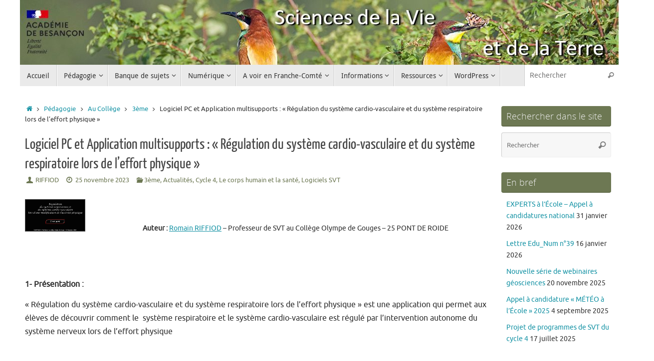

--- FILE ---
content_type: text/html; charset=UTF-8
request_url: https://svt.ac-besancon.fr/logiciel-etude-regulation-cardiaque-respiratoire/
body_size: 15978
content:
<!DOCTYPE html>
<html lang="fr-FR">
<head>
<meta name="viewport" content="width=device-width, user-scalable=no, initial-scale=1.0, minimum-scale=1.0, maximum-scale=1.0">
<meta http-equiv="Content-Type" content="text/html; charset=UTF-8" />
<link rel="profile" href="http://gmpg.org/xfn/11" />
<link rel="pingback" href="https://svt.ac-besancon.fr/xmlrpc.php" />
<title>Logiciel PC et Application multisupports : « Régulation du système cardio-vasculaire et du système respiratoire lors de l&rsquo;effort physique » &#8211; SVT &#8211; Académie de Besançon</title>
<meta name='robots' content='max-image-preview:large' />
	<style>img:is([sizes="auto" i], [sizes^="auto," i]) { contain-intrinsic-size: 3000px 1500px }</style>
	<link rel='dns-prefetch' href='//www.google.com' />
<link rel='dns-prefetch' href='//platform-api.sharethis.com' />
<link rel="alternate" type="application/rss+xml" title="SVT - Académie de Besançon &raquo; Flux" href="https://svt.ac-besancon.fr/feed/" />
<link rel="alternate" type="application/rss+xml" title="SVT - Académie de Besançon &raquo; Flux des commentaires" href="https://svt.ac-besancon.fr/comments/feed/" />
<script type="text/javascript">
/* <![CDATA[ */
window._wpemojiSettings = {"baseUrl":"https:\/\/s.w.org\/images\/core\/emoji\/16.0.1\/72x72\/","ext":".png","svgUrl":"https:\/\/s.w.org\/images\/core\/emoji\/16.0.1\/svg\/","svgExt":".svg","source":{"concatemoji":"https:\/\/svt.ac-besancon.fr\/wp-includes\/js\/wp-emoji-release.min.js?ver=6.8.3"}};
/*! This file is auto-generated */
!function(s,n){var o,i,e;function c(e){try{var t={supportTests:e,timestamp:(new Date).valueOf()};sessionStorage.setItem(o,JSON.stringify(t))}catch(e){}}function p(e,t,n){e.clearRect(0,0,e.canvas.width,e.canvas.height),e.fillText(t,0,0);var t=new Uint32Array(e.getImageData(0,0,e.canvas.width,e.canvas.height).data),a=(e.clearRect(0,0,e.canvas.width,e.canvas.height),e.fillText(n,0,0),new Uint32Array(e.getImageData(0,0,e.canvas.width,e.canvas.height).data));return t.every(function(e,t){return e===a[t]})}function u(e,t){e.clearRect(0,0,e.canvas.width,e.canvas.height),e.fillText(t,0,0);for(var n=e.getImageData(16,16,1,1),a=0;a<n.data.length;a++)if(0!==n.data[a])return!1;return!0}function f(e,t,n,a){switch(t){case"flag":return n(e,"\ud83c\udff3\ufe0f\u200d\u26a7\ufe0f","\ud83c\udff3\ufe0f\u200b\u26a7\ufe0f")?!1:!n(e,"\ud83c\udde8\ud83c\uddf6","\ud83c\udde8\u200b\ud83c\uddf6")&&!n(e,"\ud83c\udff4\udb40\udc67\udb40\udc62\udb40\udc65\udb40\udc6e\udb40\udc67\udb40\udc7f","\ud83c\udff4\u200b\udb40\udc67\u200b\udb40\udc62\u200b\udb40\udc65\u200b\udb40\udc6e\u200b\udb40\udc67\u200b\udb40\udc7f");case"emoji":return!a(e,"\ud83e\udedf")}return!1}function g(e,t,n,a){var r="undefined"!=typeof WorkerGlobalScope&&self instanceof WorkerGlobalScope?new OffscreenCanvas(300,150):s.createElement("canvas"),o=r.getContext("2d",{willReadFrequently:!0}),i=(o.textBaseline="top",o.font="600 32px Arial",{});return e.forEach(function(e){i[e]=t(o,e,n,a)}),i}function t(e){var t=s.createElement("script");t.src=e,t.defer=!0,s.head.appendChild(t)}"undefined"!=typeof Promise&&(o="wpEmojiSettingsSupports",i=["flag","emoji"],n.supports={everything:!0,everythingExceptFlag:!0},e=new Promise(function(e){s.addEventListener("DOMContentLoaded",e,{once:!0})}),new Promise(function(t){var n=function(){try{var e=JSON.parse(sessionStorage.getItem(o));if("object"==typeof e&&"number"==typeof e.timestamp&&(new Date).valueOf()<e.timestamp+604800&&"object"==typeof e.supportTests)return e.supportTests}catch(e){}return null}();if(!n){if("undefined"!=typeof Worker&&"undefined"!=typeof OffscreenCanvas&&"undefined"!=typeof URL&&URL.createObjectURL&&"undefined"!=typeof Blob)try{var e="postMessage("+g.toString()+"("+[JSON.stringify(i),f.toString(),p.toString(),u.toString()].join(",")+"));",a=new Blob([e],{type:"text/javascript"}),r=new Worker(URL.createObjectURL(a),{name:"wpTestEmojiSupports"});return void(r.onmessage=function(e){c(n=e.data),r.terminate(),t(n)})}catch(e){}c(n=g(i,f,p,u))}t(n)}).then(function(e){for(var t in e)n.supports[t]=e[t],n.supports.everything=n.supports.everything&&n.supports[t],"flag"!==t&&(n.supports.everythingExceptFlag=n.supports.everythingExceptFlag&&n.supports[t]);n.supports.everythingExceptFlag=n.supports.everythingExceptFlag&&!n.supports.flag,n.DOMReady=!1,n.readyCallback=function(){n.DOMReady=!0}}).then(function(){return e}).then(function(){var e;n.supports.everything||(n.readyCallback(),(e=n.source||{}).concatemoji?t(e.concatemoji):e.wpemoji&&e.twemoji&&(t(e.twemoji),t(e.wpemoji)))}))}((window,document),window._wpemojiSettings);
/* ]]> */
</script>
<style id='wp-emoji-styles-inline-css' type='text/css'>

	img.wp-smiley, img.emoji {
		display: inline !important;
		border: none !important;
		box-shadow: none !important;
		height: 1em !important;
		width: 1em !important;
		margin: 0 0.07em !important;
		vertical-align: -0.1em !important;
		background: none !important;
		padding: 0 !important;
	}
</style>
<link rel='stylesheet' id='wp-block-library-css' href='https://svt.ac-besancon.fr/wp-includes/css/dist/block-library/style.min.css?ver=6.8.3' type='text/css' media='all' />
<style id='classic-theme-styles-inline-css' type='text/css'>
/*! This file is auto-generated */
.wp-block-button__link{color:#fff;background-color:#32373c;border-radius:9999px;box-shadow:none;text-decoration:none;padding:calc(.667em + 2px) calc(1.333em + 2px);font-size:1.125em}.wp-block-file__button{background:#32373c;color:#fff;text-decoration:none}
</style>
<style id='global-styles-inline-css' type='text/css'>
:root{--wp--preset--aspect-ratio--square: 1;--wp--preset--aspect-ratio--4-3: 4/3;--wp--preset--aspect-ratio--3-4: 3/4;--wp--preset--aspect-ratio--3-2: 3/2;--wp--preset--aspect-ratio--2-3: 2/3;--wp--preset--aspect-ratio--16-9: 16/9;--wp--preset--aspect-ratio--9-16: 9/16;--wp--preset--color--black: #000000;--wp--preset--color--cyan-bluish-gray: #abb8c3;--wp--preset--color--white: #ffffff;--wp--preset--color--pale-pink: #f78da7;--wp--preset--color--vivid-red: #cf2e2e;--wp--preset--color--luminous-vivid-orange: #ff6900;--wp--preset--color--luminous-vivid-amber: #fcb900;--wp--preset--color--light-green-cyan: #7bdcb5;--wp--preset--color--vivid-green-cyan: #00d084;--wp--preset--color--pale-cyan-blue: #8ed1fc;--wp--preset--color--vivid-cyan-blue: #0693e3;--wp--preset--color--vivid-purple: #9b51e0;--wp--preset--gradient--vivid-cyan-blue-to-vivid-purple: linear-gradient(135deg,rgba(6,147,227,1) 0%,rgb(155,81,224) 100%);--wp--preset--gradient--light-green-cyan-to-vivid-green-cyan: linear-gradient(135deg,rgb(122,220,180) 0%,rgb(0,208,130) 100%);--wp--preset--gradient--luminous-vivid-amber-to-luminous-vivid-orange: linear-gradient(135deg,rgba(252,185,0,1) 0%,rgba(255,105,0,1) 100%);--wp--preset--gradient--luminous-vivid-orange-to-vivid-red: linear-gradient(135deg,rgba(255,105,0,1) 0%,rgb(207,46,46) 100%);--wp--preset--gradient--very-light-gray-to-cyan-bluish-gray: linear-gradient(135deg,rgb(238,238,238) 0%,rgb(169,184,195) 100%);--wp--preset--gradient--cool-to-warm-spectrum: linear-gradient(135deg,rgb(74,234,220) 0%,rgb(151,120,209) 20%,rgb(207,42,186) 40%,rgb(238,44,130) 60%,rgb(251,105,98) 80%,rgb(254,248,76) 100%);--wp--preset--gradient--blush-light-purple: linear-gradient(135deg,rgb(255,206,236) 0%,rgb(152,150,240) 100%);--wp--preset--gradient--blush-bordeaux: linear-gradient(135deg,rgb(254,205,165) 0%,rgb(254,45,45) 50%,rgb(107,0,62) 100%);--wp--preset--gradient--luminous-dusk: linear-gradient(135deg,rgb(255,203,112) 0%,rgb(199,81,192) 50%,rgb(65,88,208) 100%);--wp--preset--gradient--pale-ocean: linear-gradient(135deg,rgb(255,245,203) 0%,rgb(182,227,212) 50%,rgb(51,167,181) 100%);--wp--preset--gradient--electric-grass: linear-gradient(135deg,rgb(202,248,128) 0%,rgb(113,206,126) 100%);--wp--preset--gradient--midnight: linear-gradient(135deg,rgb(2,3,129) 0%,rgb(40,116,252) 100%);--wp--preset--font-size--small: 13px;--wp--preset--font-size--medium: 20px;--wp--preset--font-size--large: 36px;--wp--preset--font-size--x-large: 42px;--wp--preset--spacing--20: 0.44rem;--wp--preset--spacing--30: 0.67rem;--wp--preset--spacing--40: 1rem;--wp--preset--spacing--50: 1.5rem;--wp--preset--spacing--60: 2.25rem;--wp--preset--spacing--70: 3.38rem;--wp--preset--spacing--80: 5.06rem;--wp--preset--shadow--natural: 6px 6px 9px rgba(0, 0, 0, 0.2);--wp--preset--shadow--deep: 12px 12px 50px rgba(0, 0, 0, 0.4);--wp--preset--shadow--sharp: 6px 6px 0px rgba(0, 0, 0, 0.2);--wp--preset--shadow--outlined: 6px 6px 0px -3px rgba(255, 255, 255, 1), 6px 6px rgba(0, 0, 0, 1);--wp--preset--shadow--crisp: 6px 6px 0px rgba(0, 0, 0, 1);}:where(.is-layout-flex){gap: 0.5em;}:where(.is-layout-grid){gap: 0.5em;}body .is-layout-flex{display: flex;}.is-layout-flex{flex-wrap: wrap;align-items: center;}.is-layout-flex > :is(*, div){margin: 0;}body .is-layout-grid{display: grid;}.is-layout-grid > :is(*, div){margin: 0;}:where(.wp-block-columns.is-layout-flex){gap: 2em;}:where(.wp-block-columns.is-layout-grid){gap: 2em;}:where(.wp-block-post-template.is-layout-flex){gap: 1.25em;}:where(.wp-block-post-template.is-layout-grid){gap: 1.25em;}.has-black-color{color: var(--wp--preset--color--black) !important;}.has-cyan-bluish-gray-color{color: var(--wp--preset--color--cyan-bluish-gray) !important;}.has-white-color{color: var(--wp--preset--color--white) !important;}.has-pale-pink-color{color: var(--wp--preset--color--pale-pink) !important;}.has-vivid-red-color{color: var(--wp--preset--color--vivid-red) !important;}.has-luminous-vivid-orange-color{color: var(--wp--preset--color--luminous-vivid-orange) !important;}.has-luminous-vivid-amber-color{color: var(--wp--preset--color--luminous-vivid-amber) !important;}.has-light-green-cyan-color{color: var(--wp--preset--color--light-green-cyan) !important;}.has-vivid-green-cyan-color{color: var(--wp--preset--color--vivid-green-cyan) !important;}.has-pale-cyan-blue-color{color: var(--wp--preset--color--pale-cyan-blue) !important;}.has-vivid-cyan-blue-color{color: var(--wp--preset--color--vivid-cyan-blue) !important;}.has-vivid-purple-color{color: var(--wp--preset--color--vivid-purple) !important;}.has-black-background-color{background-color: var(--wp--preset--color--black) !important;}.has-cyan-bluish-gray-background-color{background-color: var(--wp--preset--color--cyan-bluish-gray) !important;}.has-white-background-color{background-color: var(--wp--preset--color--white) !important;}.has-pale-pink-background-color{background-color: var(--wp--preset--color--pale-pink) !important;}.has-vivid-red-background-color{background-color: var(--wp--preset--color--vivid-red) !important;}.has-luminous-vivid-orange-background-color{background-color: var(--wp--preset--color--luminous-vivid-orange) !important;}.has-luminous-vivid-amber-background-color{background-color: var(--wp--preset--color--luminous-vivid-amber) !important;}.has-light-green-cyan-background-color{background-color: var(--wp--preset--color--light-green-cyan) !important;}.has-vivid-green-cyan-background-color{background-color: var(--wp--preset--color--vivid-green-cyan) !important;}.has-pale-cyan-blue-background-color{background-color: var(--wp--preset--color--pale-cyan-blue) !important;}.has-vivid-cyan-blue-background-color{background-color: var(--wp--preset--color--vivid-cyan-blue) !important;}.has-vivid-purple-background-color{background-color: var(--wp--preset--color--vivid-purple) !important;}.has-black-border-color{border-color: var(--wp--preset--color--black) !important;}.has-cyan-bluish-gray-border-color{border-color: var(--wp--preset--color--cyan-bluish-gray) !important;}.has-white-border-color{border-color: var(--wp--preset--color--white) !important;}.has-pale-pink-border-color{border-color: var(--wp--preset--color--pale-pink) !important;}.has-vivid-red-border-color{border-color: var(--wp--preset--color--vivid-red) !important;}.has-luminous-vivid-orange-border-color{border-color: var(--wp--preset--color--luminous-vivid-orange) !important;}.has-luminous-vivid-amber-border-color{border-color: var(--wp--preset--color--luminous-vivid-amber) !important;}.has-light-green-cyan-border-color{border-color: var(--wp--preset--color--light-green-cyan) !important;}.has-vivid-green-cyan-border-color{border-color: var(--wp--preset--color--vivid-green-cyan) !important;}.has-pale-cyan-blue-border-color{border-color: var(--wp--preset--color--pale-cyan-blue) !important;}.has-vivid-cyan-blue-border-color{border-color: var(--wp--preset--color--vivid-cyan-blue) !important;}.has-vivid-purple-border-color{border-color: var(--wp--preset--color--vivid-purple) !important;}.has-vivid-cyan-blue-to-vivid-purple-gradient-background{background: var(--wp--preset--gradient--vivid-cyan-blue-to-vivid-purple) !important;}.has-light-green-cyan-to-vivid-green-cyan-gradient-background{background: var(--wp--preset--gradient--light-green-cyan-to-vivid-green-cyan) !important;}.has-luminous-vivid-amber-to-luminous-vivid-orange-gradient-background{background: var(--wp--preset--gradient--luminous-vivid-amber-to-luminous-vivid-orange) !important;}.has-luminous-vivid-orange-to-vivid-red-gradient-background{background: var(--wp--preset--gradient--luminous-vivid-orange-to-vivid-red) !important;}.has-very-light-gray-to-cyan-bluish-gray-gradient-background{background: var(--wp--preset--gradient--very-light-gray-to-cyan-bluish-gray) !important;}.has-cool-to-warm-spectrum-gradient-background{background: var(--wp--preset--gradient--cool-to-warm-spectrum) !important;}.has-blush-light-purple-gradient-background{background: var(--wp--preset--gradient--blush-light-purple) !important;}.has-blush-bordeaux-gradient-background{background: var(--wp--preset--gradient--blush-bordeaux) !important;}.has-luminous-dusk-gradient-background{background: var(--wp--preset--gradient--luminous-dusk) !important;}.has-pale-ocean-gradient-background{background: var(--wp--preset--gradient--pale-ocean) !important;}.has-electric-grass-gradient-background{background: var(--wp--preset--gradient--electric-grass) !important;}.has-midnight-gradient-background{background: var(--wp--preset--gradient--midnight) !important;}.has-small-font-size{font-size: var(--wp--preset--font-size--small) !important;}.has-medium-font-size{font-size: var(--wp--preset--font-size--medium) !important;}.has-large-font-size{font-size: var(--wp--preset--font-size--large) !important;}.has-x-large-font-size{font-size: var(--wp--preset--font-size--x-large) !important;}
:where(.wp-block-post-template.is-layout-flex){gap: 1.25em;}:where(.wp-block-post-template.is-layout-grid){gap: 1.25em;}
:where(.wp-block-columns.is-layout-flex){gap: 2em;}:where(.wp-block-columns.is-layout-grid){gap: 2em;}
:root :where(.wp-block-pullquote){font-size: 1.5em;line-height: 1.6;}
</style>
<link rel='stylesheet' id='tempera-fonts-css' href='https://svt.ac-besancon.fr/wp-content/themes/tempera/fonts/fontfaces.css?ver=1.8.4' type='text/css' media='all' />
<link rel='stylesheet' id='tempera-style-css' href='https://svt.ac-besancon.fr/wp-content/themes/tempera/style.css?ver=1.8.4' type='text/css' media='all' />
<style id='tempera-style-inline-css' type='text/css'>
#header, #main, #topbar-inner { max-width: 1200px; } #container.one-column { } #container.two-columns-right #secondary { width:230px; float:right; } #container.two-columns-right #content { width:calc(100% - 240px); float:left; } #container.two-columns-left #primary { width:230px; float:left; } #container.two-columns-left #content { width:calc(100% - 240px); float:right; } #container.three-columns-right .sidey { width:115px; float:left; } #container.three-columns-right #primary { margin-left:5px; margin-right:5px; } #container.three-columns-right #content { width: calc(100% - 240px); float:left;} #container.three-columns-left .sidey { width:115px; float:left; } #container.three-columns-left #secondary {margin-left:5px; margin-right:5px; } #container.three-columns-left #content { width: calc(100% - 240px); float:right; } #container.three-columns-sided .sidey { width:115px; float:left; } #container.three-columns-sided #secondary { float:right; } #container.three-columns-sided #content { width: calc(100% - 250px); float:right; margin: 0 125px 0 -1200px; } body { font-family: Ubuntu; } #content h1.entry-title a, #content h2.entry-title a, #content h1.entry-title , #content h2.entry-title { font-family: "Yanone Kaffeesatz Regular"; } .widget-title, .widget-title a { font-family: "Open Sans Light"; } .entry-content h1, .entry-content h2, .entry-content h3, .entry-content h4, .entry-content h5, .entry-content h6, #comments #reply-title, .nivo-caption h2, #front-text1 h2, #front-text2 h2, .column-header-image, .column-header-noimage { font-family: "Yanone Kaffeesatz Regular"; } #site-title span a { font-family: "Yanone Kaffeesatz Regular"; } #access ul li a, #access ul li a span { font-family: "Droid Sans"; } body { color: #2D2D2D; background-color: #ffffff } a { color: #1693A5; } a:hover,.entry-meta span a:hover, .comments-link a:hover { color: #D6341D; } #header { ; } #site-title span a { color:#1693A5; } #site-description { color:#999999; } .socials a { background-color: #1693A5; } .socials .socials-hover { background-color: #D6341D; } /* Main menu top level */ #access a, #nav-toggle span, li.menu-main-search .searchform input[type="search"] { color: #333333; } li.menu-main-search .searchform input[type="search"] { background-color: #ffffff; border-left-color: #cccccc; } #access, #nav-toggle {background-color: #EAEAEA; } #access > .menu > ul > li > a > span { border-color: #cccccc; -webkit-box-shadow: 1px 0 0 #ffffff; box-shadow: 1px 0 0 #ffffff; } /*.rtl #access > .menu > ul > li > a > span { -webkit-box-shadow: -1px 0 0 #ffffff; box-shadow: -1px 0 0 #ffffff; } */ #access a:hover {background-color: #f7f7f7; } #access ul li.current_page_item > a, #access ul li.current-menu-item > a, #access ul li.current_page_ancestor > a, #access ul li.current-menu-ancestor > a { background-color: #f7f7f7; } /* Main menu Submenus */ #access > .menu > ul > li > ul:before {border-bottom-color:#2D2D2D;} #access ul ul ul li:first-child:before { border-right-color:#2D2D2D;} #access ul ul li { background-color:#2D2D2D; border-top-color:#3b3b3b; border-bottom-color:#222222} #access ul ul li a{color:#BBBBBB} #access ul ul li a:hover{background:#3b3b3b} #access ul ul li.current_page_item > a, #access ul ul li.current-menu-item > a, #access ul ul li.current_page_ancestor > a, #access ul ul li.current-menu-ancestor > a { background-color:#3b3b3b; } #topbar { background-color: #000000;border-bottom-color:#282828; box-shadow:3px 0 3px #000000; } .topmenu ul li a, .topmenu .searchsubmit { color: #CCCCCC; } .topmenu ul li a:hover, .topmenu .searchform input[type="search"] { color: #EEEEEE; border-bottom-color: rgba( 109,120,83, 0.5); } #main { background-color: #FFFFFF; } #author-info, #entry-author-info, #content .page-title { border-color: #6d7853; background: #F7F7F7; } #entry-author-info #author-avatar, #author-info #author-avatar { border-color: #EEEEEE; } .sidey .widget-container { color: #333333; ; } .sidey .widget-title { color: #EEEEEE; background-color: #6d7853;border-color:#45502b;} .sidey .widget-container a {} .sidey .widget-container a:hover {} .entry-content h1, .entry-content h2, .entry-content h3, .entry-content h4, .entry-content h5, .entry-content h6 { color: #444444; } .sticky .entry-header {border-color:#6d7853 } .entry-title, .entry-title a { color: #444444; } .entry-title a:hover { color: #000000; } #content span.entry-format { color: #333333; background-color: #EAEAEA; } #footer { color: #AAAAAA; ; } #footer2 { color: #AAAAAA; background-color: #F7F7F7; } #footer a { color: #1693A5; } #footer a:hover { color: #D6341D; } #footer2 a, .footermenu ul li:after { ; } #footer2 a:hover { ; } #footer .widget-container { color: #333333; ; } #footer .widget-title { color: #EEEEEE; background-color: #a6b389;border-color:#7e8b61 } a.continue-reading-link, #cryout_ajax_more_trigger { color:#333333; background:#EAEAEA; border-bottom-color:#6d7853; } a.continue-reading-link:hover { border-bottom-color:#D6341D; } a.continue-reading-link i.crycon-right-dir {color:#6d7853} a.continue-reading-link:hover i.crycon-right-dir {color:#D6341D} .page-link a, .page-link > span > em {border-color:#CCCCCC} .columnmore a {background:#6d7853;color:#F7F7F7} .columnmore a:hover {background:#D6341D;} .button, #respond .form-submit input#submit, input[type="submit"], input[type="reset"] { background-color: #6d7853; } .button:hover, #respond .form-submit input#submit:hover { background-color: #D6341D; } .entry-content tr th, .entry-content thead th { color: #444444; } .entry-content table, .entry-content fieldset, .entry-content tr td, .entry-content tr th, .entry-content thead th { border-color: #CCCCCC; } .entry-content tr.even td { background-color: #F7F7F7 !important; } hr { border-color: #CCCCCC; } input[type="text"], input[type="password"], input[type="email"], textarea, select, input[type="color"],input[type="date"],input[type="datetime"],input[type="datetime-local"],input[type="month"],input[type="number"],input[type="range"], input[type="search"],input[type="tel"],input[type="time"],input[type="url"],input[type="week"] { background-color: #F7F7F7; border-color: #CCCCCC #EEEEEE #EEEEEE #CCCCCC; color: #2D2D2D; } input[type="submit"], input[type="reset"] { color: #FFFFFF; background-color: #6d7853; } input[type="text"]:hover, input[type="password"]:hover, input[type="email"]:hover, textarea:hover, input[type="color"]:hover, input[type="date"]:hover, input[type="datetime"]:hover, input[type="datetime-local"]:hover, input[type="month"]:hover, input[type="number"]:hover, input[type="range"]:hover, input[type="search"]:hover, input[type="tel"]:hover, input[type="time"]:hover, input[type="url"]:hover, input[type="week"]:hover { background-color: rgba(247,247,247,0.4); } .entry-content pre { border-color: #CCCCCC; border-bottom-color:#6d7853;} .entry-content code { background-color:#F7F7F7;} .entry-content blockquote { border-color: #EEEEEE; } abbr, acronym { border-color: #2D2D2D; } .comment-meta a { color: #2D2D2D; } #respond .form-allowed-tags { color: #333333; } .entry-meta .crycon-metas:before {color:#6d7853;} .entry-meta span a, .comments-link a, .entry-meta {color:#6d7853;} .entry-meta span a:hover, .comments-link a:hover {color:#666666;} .nav-next a:hover {} .nav-previous a:hover { } .pagination { border-color:#ededed;} .pagination span, .pagination a { background:#F7F7F7; border-left-color:#dddddd; border-right-color:#ffffff; } .pagination a:hover { background: #ffffff; } #searchform input[type="text"] {color:#333333;} .caption-accented .wp-caption { background-color:rgba(109,120,83,0.8); color:#FFFFFF} .tempera-image-one .entry-content img[class*='align'], .tempera-image-one .entry-summary img[class*='align'], .tempera-image-two .entry-content img[class*='align'], .tempera-image-two .entry-summary img[class*='align'], .tempera-image-one .entry-content [class*='wp-block'][class*='align'] img, .tempera-image-one .entry-summary [class*='wp-block'][class*='align'] img, .tempera-image-two .entry-content [class*='wp-block'][class*='align'] img, .tempera-image-two .entry-summary [class*='wp-block'][class*='align'] img { border-color:#6d7853;} html { font-size:14px; line-height:1.7; } .entry-content, .entry-summary, #frontpage blockquote { text-align:inherit; } .entry-content, .entry-summary, .widget-area { ; } #content h1.entry-title, #content h2.entry-title { font-size:30px ;} .widget-title, .widget-title a { font-size:18px ;} h1 { font-size: 2.105em; } h2 { font-size: 1.835em; } h3 { font-size: 1.565em; } h4 { font-size: 1.295em; } h5 { font-size: 1.025em; } h6 { font-size: 0.755em; } #site-title { font-size:36px ;} #access ul li a, li.menu-main-search .searchform input[type="search"] { font-size:14px ;} #respond .form-allowed-tags { display:none;} .nocomments, .nocomments2 {display:none;} #header-container > div { margin:40px 0 0 0px;} .entry-content p, .entry-content ul, .entry-content ol, .entry-content dd, .entry-content pre, .entry-content hr, .entry-summary p, .commentlist p { margin-bottom: 1.0em; } #toTop {background:#FFFFFF;margin-left:1350px;} #toTop:hover .crycon-back2top:before {color:#D6341D;} @media (max-width: 1245px) { #footer2 #toTop { position: relative; margin-left: auto !important; margin-right: auto !important; bottom: 0; display: block; width: 45px; border-radius: 4px 4px 0 0; opacity: 1; } } #main {margin-top:10px; } #forbottom {margin-left: 10px; margin-right: 10px;} #header-widget-area { width: 33%; } #branding { height:130px; } 
/* Tempera Custom CSS */ table td, th /* Mettre une bordure sur les td ET les th */ { border: 1px solid black; }
</style>
<link rel='stylesheet' id='tempera-mobile-css' href='https://svt.ac-besancon.fr/wp-content/themes/tempera/styles/style-mobile.css?ver=1.8.4' type='text/css' media='all' />
<link rel='stylesheet' id='recent-posts-widget-with-thumbnails-public-style-css' href='https://svt.ac-besancon.fr/wp-content/plugins/recent-posts-widget-with-thumbnails/public.css?ver=7.1.1' type='text/css' media='all' />
<script type="text/javascript" src="https://svt.ac-besancon.fr/wp-includes/js/jquery/jquery.min.js?ver=3.7.1" id="jquery-core-js"></script>
<script type="text/javascript" src="https://svt.ac-besancon.fr/wp-includes/js/jquery/jquery-migrate.min.js?ver=3.4.1" id="jquery-migrate-js"></script>
<script type="text/javascript" src="https://svt.ac-besancon.fr/wp-content/plugins/twitter-tweets/js/weblizar-fronend-twitter-tweets.js?ver=1" id="wl-weblizar-fronend-twitter-tweets-js"></script>
<script type="text/javascript" src="//platform-api.sharethis.com/js/sharethis.js#source=googleanalytics-wordpress#product=ga&amp;property=683455c798608700128c9fee" id="googleanalytics-platform-sharethis-js"></script>
<link rel="https://api.w.org/" href="https://svt.ac-besancon.fr/wp-json/" /><link rel="alternate" title="JSON" type="application/json" href="https://svt.ac-besancon.fr/wp-json/wp/v2/posts/18265" /><link rel="EditURI" type="application/rsd+xml" title="RSD" href="https://svt.ac-besancon.fr/xmlrpc.php?rsd" />
<meta name="generator" content="WordPress 6.8.3" />
<link rel="canonical" href="https://svt.ac-besancon.fr/logiciel-etude-regulation-cardiaque-respiratoire/" />
<link rel='shortlink' href='https://svt.ac-besancon.fr/?p=18265' />
<link rel="alternate" title="oEmbed (JSON)" type="application/json+oembed" href="https://svt.ac-besancon.fr/wp-json/oembed/1.0/embed?url=https%3A%2F%2Fsvt.ac-besancon.fr%2Flogiciel-etude-regulation-cardiaque-respiratoire%2F" />
<link rel="alternate" title="oEmbed (XML)" type="text/xml+oembed" href="https://svt.ac-besancon.fr/wp-json/oembed/1.0/embed?url=https%3A%2F%2Fsvt.ac-besancon.fr%2Flogiciel-etude-regulation-cardiaque-respiratoire%2F&#038;format=xml" />
<!-- Global site tag (gtag.js) - Google Analytics -->
<script async src="https://www.googletagmanager.com/gtag/js?id=G-XYRY9WNK5C"></script>
<script>
  window.dataLayer = window.dataLayer || [];
  function gtag(){dataLayer.push(arguments);}
  gtag('js', new Date());

  gtag('config', 'G-XYRY9WNK5C');
</script><!-- Analytics by WP Statistics - https://wp-statistics.com -->
<link rel="author" href="https://www.riffiod.fr/">	<!--[if lt IE 9]>
	<script>
	document.createElement('header');
	document.createElement('nav');
	document.createElement('section');
	document.createElement('article');
	document.createElement('aside');
	document.createElement('footer');
	</script>
	<![endif]-->
	</head>
<body class="wp-singular post-template-default single single-post postid-18265 single-format-standard wp-theme-tempera tempera-image-none caption-dark magazine-layout tempera-comment-placeholders tempera-menu-left tempera-topbarhide">

	<a class="skip-link screen-reader-text" href="#main" title="Passer au contenu"> Passer au contenu </a>
	
<div id="wrapper" class="hfeed">
<div id="topbar" ><div id="topbar-inner">  </div></div>

<div id="header-full">
	<header id="header">
		<div id="masthead">
			<div id="branding" role="banner" >
				<img id="bg_image" alt="SVT - Académie de Besançon" title="SVT - Académie de Besançon" src="https://svt.ac-besancon.fr/wp-content/uploads/sites/104/2022/08/cropped-bandeau2022.jpg"  />	<div id="header-container">
	</div>								<div style="clear:both;"></div>
			</div><!-- #branding -->
			<button id="nav-toggle"><span>&nbsp;</span></button>
			<nav id="access" class="jssafe" role="navigation">
					<div class="skip-link screen-reader-text"><a href="#content" title="Passer au contenu">
		Passer au contenu	</a></div>
	<div class="menu"><ul id="prime_nav" class="menu"><li id="menu-item-7861" class="menu-item menu-item-type-custom menu-item-object-custom menu-item-home menu-item-7861"><a href="https://svt.ac-besancon.fr/"><span>Accueil</span></a></li>
<li id="menu-item-73" class="menu-item menu-item-type-post_type menu-item-object-page menu-item-has-children menu-item-73"><a href="https://svt.ac-besancon.fr/pedagogie/"><span>Pédagogie</span></a>
<ul class="sub-menu">
	<li id="menu-item-342" class="menu-item menu-item-type-post_type menu-item-object-post menu-item-342"><a href="https://svt.ac-besancon.fr/programmes/"><span>Programmes</span></a></li>
	<li id="menu-item-81" class="menu-item menu-item-type-post_type menu-item-object-page menu-item-has-children menu-item-81"><a href="https://svt.ac-besancon.fr/college/"><span>Collège</span></a>
	<ul class="sub-menu">
		<li id="menu-item-9143" class="menu-item menu-item-type-post_type menu-item-object-page menu-item-has-children menu-item-9143"><a href="https://svt.ac-besancon.fr/cycle3/"><span>Cycle 3</span></a>
		<ul class="sub-menu">
			<li id="menu-item-9144" class="menu-item menu-item-type-post_type menu-item-object-page menu-item-9144"><a href="https://svt.ac-besancon.fr/cycle-3-la-planete-terre-les-etres-vivants-dans-leur-environnement/"><span>La planète Terre, les êtres vivants dans leur environnement</span></a></li>
			<li id="menu-item-9145" class="menu-item menu-item-type-post_type menu-item-object-page menu-item-9145"><a href="https://svt.ac-besancon.fr/cycle-3-le-vivant-sa-diversite-et-les-fonctions-qui-le-caracterisent/"><span>Le vivant, sa diversité et les fonctions qui le caractérisent</span></a></li>
			<li id="menu-item-9147" class="menu-item menu-item-type-taxonomy menu-item-object-category menu-item-9147"><a href="https://svt.ac-besancon.fr/category/pedagogie/aucollege/cycle_3/materiaux_objets/"><span>Matériaux et objets techniques</span></a></li>
			<li id="menu-item-9148" class="menu-item menu-item-type-taxonomy menu-item-object-category menu-item-9148"><a href="https://svt.ac-besancon.fr/category/pedagogie/aucollege/cycle_3/matiere_mouvement/"><span>Matière, mouvement, énergie, information</span></a></li>
			<li id="menu-item-9191" class="menu-item menu-item-type-post_type menu-item-object-post menu-item-9191"><a href="https://svt.ac-besancon.fr/site-est/"><span>Site EST</span></a></li>
		</ul>
</li>
		<li id="menu-item-8885" class="menu-item menu-item-type-post_type menu-item-object-page menu-item-has-children menu-item-8885"><a href="https://svt.ac-besancon.fr/cycle4/"><span>Cycle 4</span></a>
		<ul class="sub-menu">
			<li id="menu-item-8888" class="menu-item menu-item-type-post_type menu-item-object-page menu-item-8888"><a href="https://svt.ac-besancon.fr/cycle-4-la-planete-terre-lenvironnement-et-laction-humaine/"><span>La planète Terre, l&rsquo;environnement et l&rsquo;action humaine</span></a></li>
			<li id="menu-item-8886" class="menu-item menu-item-type-post_type menu-item-object-page menu-item-8886"><a href="https://svt.ac-besancon.fr/cycle-4-le-vivant-et-son-evolution/"><span>Le vivant et son évolution</span></a></li>
			<li id="menu-item-8887" class="menu-item menu-item-type-post_type menu-item-object-page menu-item-8887"><a href="https://svt.ac-besancon.fr/cycle-4-le-corps-humain-et-la-sante/"><span>Le corps humain et la santé</span></a></li>
		</ul>
</li>
		<li id="menu-item-7828" class="menu-item menu-item-type-post_type menu-item-object-page menu-item-7828"><a href="https://svt.ac-besancon.fr/ap/"><span>AP</span></a></li>
		<li id="menu-item-11663" class="menu-item menu-item-type-post_type menu-item-object-page menu-item-11663"><a href="https://svt.ac-besancon.fr/dnb/"><span>DNB</span></a></li>
		<li id="menu-item-3680" class="menu-item menu-item-type-post_type menu-item-object-post menu-item-3680"><a href="https://svt.ac-besancon.fr/reforme-du-college-textes-officiels/"><span>Réforme du collège : textes officiels</span></a></li>
		<li id="menu-item-249" class="menu-item menu-item-type-post_type menu-item-object-page menu-item-249"><a href="https://svt.ac-besancon.fr/socle-commun-de-connaissances-et-de-competences/"><span>Socle commun de connaissances et de compétences</span></a></li>
	</ul>
</li>
	<li id="menu-item-80" class="menu-item menu-item-type-post_type menu-item-object-page menu-item-has-children menu-item-80"><a href="https://svt.ac-besancon.fr/lycee/"><span>Lycée</span></a>
	<ul class="sub-menu">
		<li id="menu-item-14577" class="menu-item menu-item-type-post_type menu-item-object-page menu-item-14577"><a href="https://svt.ac-besancon.fr/2nde/"><span>2nde</span></a></li>
		<li id="menu-item-14576" class="menu-item menu-item-type-post_type menu-item-object-page menu-item-14576"><a href="https://svt.ac-besancon.fr/1ere/"><span>Enseignement scientifique 1ère</span></a></li>
		<li id="menu-item-15638" class="menu-item menu-item-type-post_type menu-item-object-page menu-item-15638"><a href="https://svt.ac-besancon.fr/terminale_es/"><span>Enseignement scientifique Terminale</span></a></li>
		<li id="menu-item-14575" class="menu-item menu-item-type-post_type menu-item-object-page menu-item-14575"><a href="https://svt.ac-besancon.fr/1ere-spe-svt/"><span>1ere Spé SVT</span></a></li>
		<li id="menu-item-15639" class="menu-item menu-item-type-post_type menu-item-object-page menu-item-15639"><a href="https://svt.ac-besancon.fr/terminale-spe/"><span>Terminale Spé SVT</span></a></li>
	</ul>
</li>
	<li id="menu-item-6044" class="menu-item menu-item-type-taxonomy menu-item-object-category menu-item-6044"><a href="https://svt.ac-besancon.fr/category/pedagogie/edd/"><span>Education au Développement Durable</span></a></li>
	<li id="menu-item-6045" class="menu-item menu-item-type-taxonomy menu-item-object-category menu-item-6045"><a href="https://svt.ac-besancon.fr/category/pedagogie/education_sante/"><span>Education à la santé</span></a></li>
	<li id="menu-item-11182" class="menu-item menu-item-type-taxonomy menu-item-object-category menu-item-11182"><a href="https://svt.ac-besancon.fr/category/pedagogie/education_sexualite/"><span>Education à la sexualité</span></a></li>
	<li id="menu-item-11691" class="menu-item menu-item-type-post_type menu-item-object-page menu-item-11691"><a href="https://svt.ac-besancon.fr/evaluation/"><span>Evaluation</span></a></li>
	<li id="menu-item-6226" class="menu-item menu-item-type-post_type menu-item-object-page menu-item-6226"><a href="https://svt.ac-besancon.fr/examens/"><span>Examens</span></a></li>
	<li id="menu-item-10110" class="menu-item menu-item-type-post_type menu-item-object-page menu-item-10110"><a href="https://svt.ac-besancon.fr/sorties-pedagogiques/"><span>Sorties pédagogiques</span></a></li>
	<li id="menu-item-10647" class="menu-item menu-item-type-post_type menu-item-object-page menu-item-10647"><a href="https://svt.ac-besancon.fr/operation-une-classe-un-chercheur/"><span>Partenariat Université : Opération « Une classe, un chercheur »</span></a></li>
</ul>
</li>
<li id="menu-item-7853" class="menu-item menu-item-type-post_type menu-item-object-page menu-item-has-children menu-item-7853"><a href="https://svt.ac-besancon.fr/banque_sujets/"><span>Banque de sujets</span></a>
<ul class="sub-menu">
	<li id="menu-item-7854" class="menu-item menu-item-type-post_type menu-item-object-page menu-item-7854"><a href="https://svt.ac-besancon.fr/sujets-dnb/"><span>DNB</span></a></li>
	<li id="menu-item-1068" class="menu-item menu-item-type-post_type menu-item-object-page menu-item-has-children menu-item-1068"><a href="https://svt.ac-besancon.fr/banque-de-sujets-de-bac/"><span>Bac</span></a>
	<ul class="sub-menu">
		<li id="menu-item-15637" class="menu-item menu-item-type-post_type menu-item-object-page menu-item-15637"><a href="https://svt.ac-besancon.fr/sujets-spe-svt/"><span>Sujets Spé SVT</span></a></li>
		<li id="menu-item-1069" class="menu-item menu-item-type-post_type menu-item-object-page menu-item-1069"><a href="https://svt.ac-besancon.fr/banque-de-sujets-de-bac-sujets-s/"><span>Sujets S</span></a></li>
		<li id="menu-item-1791" class="menu-item menu-item-type-post_type menu-item-object-page menu-item-1791"><a href="https://svt.ac-besancon.fr/banque-de-sujets-de-bac-archives/"><span>Archives</span></a></li>
		<li id="menu-item-5623" class="menu-item menu-item-type-post_type menu-item-object-page menu-item-5623"><a href="https://svt.ac-besancon.fr/bac-recherche/"><span>Rechercher un sujet</span></a></li>
	</ul>
</li>
</ul>
</li>
<li id="menu-item-10727" class="menu-item menu-item-type-post_type menu-item-object-page menu-item-has-children menu-item-10727"><a href="https://svt.ac-besancon.fr/numerique/"><span>Numérique</span></a>
<ul class="sub-menu">
	<li id="menu-item-437" class="menu-item menu-item-type-post_type menu-item-object-page menu-item-437"><a href="https://svt.ac-besancon.fr/dossier-tablettes/"><span>Dossier Tablettes</span></a></li>
	<li id="menu-item-9751" class="menu-item menu-item-type-post_type menu-item-object-page menu-item-9751"><a href="https://svt.ac-besancon.fr/logiciels-svt/"><span>Logiciels SVT</span></a></li>
	<li id="menu-item-14201" class="menu-item menu-item-type-taxonomy menu-item-object-category menu-item-has-children menu-item-14201"><a href="https://svt.ac-besancon.fr/category/numerique/programmation/"><span>Programmation</span></a>
	<ul class="sub-menu">
		<li id="menu-item-14953" class="menu-item menu-item-type-taxonomy menu-item-object-category menu-item-14953"><a href="https://svt.ac-besancon.fr/category/numerique/programmation/python/"><span>Python</span></a></li>
		<li id="menu-item-14202" class="menu-item menu-item-type-taxonomy menu-item-object-category menu-item-14202"><a href="https://svt.ac-besancon.fr/category/numerique/programmation/scratch/"><span>Scratch</span></a></li>
	</ul>
</li>
	<li id="menu-item-8837" class="menu-item menu-item-type-taxonomy menu-item-object-category menu-item-8837"><a href="https://svt.ac-besancon.fr/category/numerique/sig/"><span>SIG</span></a></li>
</ul>
</li>
<li id="menu-item-6358" class="menu-item menu-item-type-post_type menu-item-object-page menu-item-has-children menu-item-6358"><a href="https://svt.ac-besancon.fr/a-voir-en-franche-comte/"><span>A voir en Franche-Comté</span></a>
<ul class="sub-menu">
	<li id="menu-item-6359" class="menu-item menu-item-type-post_type menu-item-object-page menu-item-6359"><a href="https://svt.ac-besancon.fr/lithotheque/"><span>Lithothèque</span></a></li>
	<li id="menu-item-9999" class="menu-item menu-item-type-taxonomy menu-item-object-category menu-item-9999"><a href="https://svt.ac-besancon.fr/category/franche_comte/expo/"><span>Expositions &#8211; Musées</span></a></li>
	<li id="menu-item-11451" class="menu-item menu-item-type-post_type menu-item-object-page menu-item-11451"><a href="https://svt.ac-besancon.fr/sites-et-ressources-naturelles/"><span>Sites et ressources naturelles</span></a></li>
</ul>
</li>
<li id="menu-item-323" class="menu-item menu-item-type-taxonomy menu-item-object-category menu-item-has-children menu-item-323"><a href="https://svt.ac-besancon.fr/category/infopro/"><span>Informations</span></a>
<ul class="sub-menu">
	<li id="menu-item-10816" class="menu-item menu-item-type-taxonomy menu-item-object-category menu-item-10816"><a href="https://svt.ac-besancon.fr/category/infopro/breves/"><span>Brèves</span></a></li>
	<li id="menu-item-17532" class="menu-item menu-item-type-taxonomy menu-item-object-category menu-item-17532"><a href="https://svt.ac-besancon.fr/category/infopro/ian-actus-svt/"><span>IAN ACTUS SVT</span></a></li>
	<li id="menu-item-9015" class="menu-item menu-item-type-post_type menu-item-object-page menu-item-9015"><a href="https://svt.ac-besancon.fr/formation-continue/"><span>Formation continue</span></a></li>
	<li id="menu-item-330" class="menu-item menu-item-type-post_type menu-item-object-post menu-item-330"><a href="https://svt.ac-besancon.fr/lu-au-b-o/"><span>Lu au B.O.</span></a></li>
	<li id="menu-item-9337" class="menu-item menu-item-type-post_type menu-item-object-page menu-item-9337"><a href="https://svt.ac-besancon.fr/informations-diverses/"><span>Informations diverses</span></a></li>
	<li id="menu-item-15653" class="menu-item menu-item-type-taxonomy menu-item-object-category menu-item-15653"><a href="https://svt.ac-besancon.fr/category/infopro/olympiades-et-concours/"><span>Olympiades et concours</span></a></li>
</ul>
</li>
<li id="menu-item-6955" class="menu-item menu-item-type-post_type menu-item-object-page menu-item-has-children menu-item-6955"><a href="https://svt.ac-besancon.fr/ressources/"><span>Ressources</span></a>
<ul class="sub-menu">
	<li id="menu-item-8623" class="menu-item menu-item-type-taxonomy menu-item-object-category menu-item-8623"><a href="https://svt.ac-besancon.fr/category/ressources/bibliographie_scientifique/"><span>Bibliographie scientifique</span></a></li>
	<li id="menu-item-8676" class="menu-item menu-item-type-post_type menu-item-object-page menu-item-has-children menu-item-8676"><a href="https://svt.ac-besancon.fr/dossiers/"><span>Dossiers</span></a>
	<ul class="sub-menu">
		<li id="menu-item-8677" class="menu-item menu-item-type-post_type menu-item-object-post menu-item-8677"><a href="https://svt.ac-besancon.fr/lastronomie-dans-nos-classes/"><span>L&rsquo;astronomie dans nos classes</span></a></li>
		<li id="menu-item-9868" class="menu-item menu-item-type-post_type menu-item-object-post menu-item-9868"><a href="https://svt.ac-besancon.fr/dossier-cardio/"><span>Cardio</span></a></li>
		<li id="menu-item-10476" class="menu-item menu-item-type-post_type menu-item-object-post menu-item-10476"><a href="https://svt.ac-besancon.fr/dossier-exao/"><span>ExAO</span></a></li>
		<li id="menu-item-11132" class="menu-item menu-item-type-taxonomy menu-item-object-category menu-item-11132"><a href="https://svt.ac-besancon.fr/category/ressources/dossiers/geosciences/"><span>Géosciences</span></a></li>
		<li id="menu-item-9914" class="menu-item menu-item-type-post_type menu-item-object-post menu-item-9914"><a href="https://svt.ac-besancon.fr/dossier-sismo/"><span>Sismo</span></a></li>
	</ul>
</li>
	<li id="menu-item-8624" class="menu-item menu-item-type-taxonomy menu-item-object-category menu-item-8624"><a href="https://svt.ac-besancon.fr/category/ressources/images/"><span>Images &#8211; Vidéos</span></a></li>
	<li id="menu-item-8625" class="menu-item menu-item-type-taxonomy menu-item-object-category menu-item-8625"><a href="https://svt.ac-besancon.fr/category/ressources/logiciels-ressources/"><span>Logiciels</span></a></li>
	<li id="menu-item-11063" class="menu-item menu-item-type-taxonomy menu-item-object-category menu-item-11063"><a href="https://svt.ac-besancon.fr/category/ressources/labo/"><span>Ressources pour le laboratoire</span></a></li>
</ul>
</li>
<li id="menu-item-6102" class="menu-item menu-item-type-post_type menu-item-object-page menu-item-has-children menu-item-6102"><a href="https://svt.ac-besancon.fr/wordpress/"><span>WordPress</span></a>
<ul class="sub-menu">
	<li id="menu-item-12893" class="menu-item menu-item-type-custom menu-item-object-custom menu-item-12893"><a href="https://cms-static.ac-besancon.fr"><span>Admin site appli</span></a></li>
</ul>
</li>
<li class='menu-main-search'> 
<form role="search" method="get" class="searchform" action="https://svt.ac-besancon.fr/">
	<label>
		<span class="screen-reader-text">Recherche pour :</span>
		<input type="search" class="s" placeholder="Rechercher" value="" name="s" />
	</label>
	<button type="submit" class="searchsubmit"><span class="screen-reader-text">Rechercher</span><i class="crycon-search"></i></button>
</form>
 </li></ul></div>			</nav><!-- #access -->
		</div><!-- #masthead -->
	</header><!-- #header -->
</div><!-- #header-full -->

<div style="clear:both;height:0;"> </div>

<div id="main" class="main">
			<div  id="forbottom" >
		
		<div style="clear:both;"> </div>

		
		<section id="container" class="two-columns-right">
			<div id="content" role="main">
			<div class="breadcrumbs"><a href="https://svt.ac-besancon.fr"><i class="crycon-homebread"></i><span class="screen-reader-text">Accueil</span></a><i class="crycon-angle-right"></i> <a href="https://svt.ac-besancon.fr/category/pedagogie/">Pédagogie</a> <i class="crycon-angle-right"></i> <a href="https://svt.ac-besancon.fr/category/pedagogie/aucollege/">Au Collège</a> <i class="crycon-angle-right"></i> <a href="https://svt.ac-besancon.fr/category/pedagogie/aucollege/3eme/">3ème</a> <i class="crycon-angle-right"></i> <span class="current">Logiciel PC et Application multisupports : « Régulation du système cardio-vasculaire et du système respiratoire lors de l&rsquo;effort physique »</span></div><!--breadcrumbs-->

				<div id="post-18265" class="post-18265 post type-post status-publish format-standard has-post-thumbnail hentry category-3eme category-actualites category-cycle_4 category-corps_humain_sante category-logiciels tag-logiciel-svt">
					<h1 class="entry-title">Logiciel PC et Application multisupports : « Régulation du système cardio-vasculaire et du système respiratoire lors de l&rsquo;effort physique »</h1>
										<div class="entry-meta">
						<span class="author vcard" ><i class="crycon-author crycon-metas" title="Auteur/autrice "></i>
					<a class="url fn n" rel="author" href="https://svt.ac-besancon.fr/author/rriffiod/" title="Voir toutes les publications de RIFFIOD">RIFFIOD</a></span><span><i class="crycon-time crycon-metas" title="Date"></i>
				<time class="onDate date published" datetime="2023-11-25T00:20:25+01:00">
					<a href="https://svt.ac-besancon.fr/logiciel-etude-regulation-cardiaque-respiratoire/" rel="bookmark">25 novembre 2023</a>
				</time>
			   </span><time class="updated"  datetime="2024-02-23T21:19:25+01:00">23 février 2024</time><span class="bl_categ"><i class="crycon-folder-open crycon-metas" title="Catégories"></i><a href="https://svt.ac-besancon.fr/category/pedagogie/aucollege/3eme/" rel="tag">3ème</a>, <a href="https://svt.ac-besancon.fr/category/actualites/" rel="tag">Actualités</a>, <a href="https://svt.ac-besancon.fr/category/pedagogie/aucollege/cycle_4/" rel="tag">Cycle 4</a>, <a href="https://svt.ac-besancon.fr/category/pedagogie/aucollege/cycle_4/corps_humain_sante/" rel="tag">Le corps humain et la santé</a>, <a href="https://svt.ac-besancon.fr/category/numerique/logiciels/" rel="tag">Logiciels SVT</a></span> 					</div><!-- .entry-meta -->

					<div class="entry-content">
						<p style="text-align: center"><img decoding="async" class="alignleft wp-image-12320" src="https://svt.ac-besancon.fr/wp-content/uploads/sites/104/2023/11/EnTete.jpg" alt="" width="121" height="68" /></p>
<p>&nbsp;</p>
<p style="text-align: center"><strong>Auteur :</strong> <a href="mailto:Romain.Riffiod@ac-besancon.fr">Romain RIFFIOD</a> &#8211; Professeur de SVT au Collège Olympe de Gouges &#8211; 25 PONT DE ROIDE</p>
<p>&nbsp;</p>
<p>&nbsp;</p>
<p><span style="font-size: 12pt"><strong>1- Présentation :</strong></span></p>
<p><span style="font-size: 12pt">« Régulation du système cardio-vasculaire et du système respiratoire lors de l&rsquo;effort physique » est une application qui permet aux élèves de découvrir comment le  système respiratoire et le système cardio-vasculaire est régulé par l&rsquo;intervention autonome du système nerveux lors de l&rsquo;effort physique<br />
</span></p>
<p>&nbsp;</p>
<p>&nbsp;</p>
<p><span style="font-size: 12pt"><img decoding="async" class="size-full wp-image-17849 alignright" src="https://svt.ac-besancon.fr/wp-content/uploads/sites/104/2023/11/QR_CodeRegulationCardiaqueRespiratoire-158x150.jpg" alt="" width="155" height="155" /> </span></p>
<p><span style="font-size: 12pt">Version HTML5 en ligne à cette adresse : <a href="https://svt.pages.ac-besancon.fr/regulationcardiorespiratoire/">https://svt.pages.ac-besancon.fr/regulationcardiorespiratoire/</a></span></p>
<p>Site personnel (si serveur académique indisponible) : <a href="https://applications.riffiod.fr/">https://applications.riffiod.fr/</a></p>
<p>&nbsp;</p>
<p>&nbsp;</p>
<p><span style="font-size: 12pt">Ce logiciel est téléchargeable gratuitement depuis internet :</span></p>
<p style="padding-left: 30px"><span style="font-size: 12pt"><img decoding="async" class="alignnone size-full wp-image-203" src="https://svt.ac-besancon.fr/wp-content/uploads/sites/104/2016/02/commun/tel.gif" alt="tel" width="46" height="46" /> <a href="https://svt.ac-besancon.fr/wp-content/uploads/sites/104/2023/11/RegulationsCardiaqueEtRespiratoire.zip">Télécharger le logiciel (5,3 Mo)</a></span></p>
<p>&nbsp;</p>
<p>&nbsp;</p>
<p><span style="font-size: 12pt"><strong>2- Objectifs pédagogiques :</strong></span></p>
<p style="padding-left: 30px"><span style="font-size: 12pt">Classe concernée : Cycle 4</span></p>
<p><strong>Illustrations des thèmes : Le corps humain et la santé</strong></p>
<p>« L’activité physique et les systèmes cardio-vasculaire et respiratoire, le fonctionnement du système nerveux »</p>
<p><strong><span style="font-family: georgia, palatino, serif">Connaissances et compétences associées</span></strong></p>
<p><em>Expliquer comment le système nerveux, le système respiratoire et le système cardiovasculaire interviennent lors d’un effort musculaire, en identifiant les capacités et les limites de l’organisme.</em></p>
<ul>
<li><em>Rythmes cardiaque et respiratoire, et effort </em><em>physique. </em></li>
</ul>
<p><em>Mettre en évidence le rôle du cerveau dans la </em><em>réception et l’intégration d’informations multiples.</em></p>
<ul>
<li><em> Message nerveux, centres nerveux, nerfs, cellules </em><em>nerveuses.</em></li>
</ul>
<p><em>Relier quelques comportements à leurs effets sur le fonctionnement du système nerveux.</em></p>
<ul>
<li><em>Activité cérébrale ; hygiène de vie : conditions d’un bon fonctionnement du système nerveux, perturbations par certaines situations ou consommations (seuils, excès, dopage, limites et effets de l’entraînement).</em></li>
</ul>
<p>&nbsp;</p>
<p><span style="text-decoration: underline"><strong>Configuration minimale requise :</strong></span></p>
<p style="padding-left: 30px"><img loading="lazy" decoding="async" class="alignnone size-full wp-image-6133" src="https://svt.ac-besancon.fr/wp-content/uploads/sites/104/2016/04/xp.gif" alt="xp" width="65" height="100" /> <img loading="lazy" decoding="async" class="alignnone size-full wp-image-6130" src="https://svt.ac-besancon.fr/wp-content/uploads/sites/104/2016/04/win7.jpg" alt="win7" width="87" height="100" /> <img loading="lazy" decoding="async" class="alignnone size-full wp-image-6131" src="https://svt.ac-besancon.fr/wp-content/uploads/sites/104/2016/04/win8.gif" alt="win8" width="80" height="99" /> <img loading="lazy" decoding="async" class="alignnone size-full wp-image-6132" src="https://svt.ac-besancon.fr/wp-content/uploads/sites/104/2016/04/win10.gif" alt="win10" width="80" height="100" /> <img loading="lazy" decoding="async" class="alignnone size-full wp-image-17847" src="https://svt.ac-besancon.fr/wp-content/uploads/sites/104/2023/05/win11.png" alt="" width="80" height="100" /><br />
Processeur 1Ghz<br />
128 Mo de RAM</p>
<p>&nbsp;</p>
<p><span style="font-size: 12pt"><strong><span style="font-family: georgia, palatino, serif">3- Des images de l&rsquo;application :</span></strong></span></p>
<p><img loading="lazy" decoding="async" class="aligncenter wp-image-18268 size-medium" src="https://svt.ac-besancon.fr/wp-content/uploads/sites/104/2023/11/EnTete-700x378.jpg" alt="" width="700" height="378" srcset="https://svt.ac-besancon.fr/wp-content/uploads/sites/104/2023/11/EnTete-700x378.jpg 700w, https://svt.ac-besancon.fr/wp-content/uploads/sites/104/2023/11/EnTete-1024x554.jpg 1024w, https://svt.ac-besancon.fr/wp-content/uploads/sites/104/2023/11/EnTete-1536x830.jpg 1536w, https://svt.ac-besancon.fr/wp-content/uploads/sites/104/2023/11/EnTete-500x270.jpg 500w, https://svt.ac-besancon.fr/wp-content/uploads/sites/104/2023/11/EnTete-150x81.jpg 150w, https://svt.ac-besancon.fr/wp-content/uploads/sites/104/2023/11/EnTete.jpg 1733w" sizes="auto, (max-width: 700px) 100vw, 700px" /> <img loading="lazy" decoding="async" class="aligncenter wp-image-18269 size-medium" src="https://svt.ac-besancon.fr/wp-content/uploads/sites/104/2023/11/Doc1Applicardio-700x378.jpg" alt="" width="700" height="378" srcset="https://svt.ac-besancon.fr/wp-content/uploads/sites/104/2023/11/Doc1Applicardio-700x378.jpg 700w, https://svt.ac-besancon.fr/wp-content/uploads/sites/104/2023/11/Doc1Applicardio-1024x554.jpg 1024w, https://svt.ac-besancon.fr/wp-content/uploads/sites/104/2023/11/Doc1Applicardio-1536x830.jpg 1536w, https://svt.ac-besancon.fr/wp-content/uploads/sites/104/2023/11/Doc1Applicardio-500x270.jpg 500w, https://svt.ac-besancon.fr/wp-content/uploads/sites/104/2023/11/Doc1Applicardio-150x81.jpg 150w, https://svt.ac-besancon.fr/wp-content/uploads/sites/104/2023/11/Doc1Applicardio.jpg 1746w" sizes="auto, (max-width: 700px) 100vw, 700px" /> <img loading="lazy" decoding="async" class="aligncenter wp-image-18270 size-medium" src="https://svt.ac-besancon.fr/wp-content/uploads/sites/104/2023/11/Doc2Applicardio-700x378.jpg" alt="" width="700" height="378" srcset="https://svt.ac-besancon.fr/wp-content/uploads/sites/104/2023/11/Doc2Applicardio-700x378.jpg 700w, https://svt.ac-besancon.fr/wp-content/uploads/sites/104/2023/11/Doc2Applicardio-1024x554.jpg 1024w, https://svt.ac-besancon.fr/wp-content/uploads/sites/104/2023/11/Doc2Applicardio-1536x831.jpg 1536w, https://svt.ac-besancon.fr/wp-content/uploads/sites/104/2023/11/Doc2Applicardio-500x270.jpg 500w, https://svt.ac-besancon.fr/wp-content/uploads/sites/104/2023/11/Doc2Applicardio-150x81.jpg 150w, https://svt.ac-besancon.fr/wp-content/uploads/sites/104/2023/11/Doc2Applicardio.jpg 1744w" sizes="auto, (max-width: 700px) 100vw, 700px" /> <img loading="lazy" decoding="async" class="aligncenter wp-image-18271 size-medium" src="https://svt.ac-besancon.fr/wp-content/uploads/sites/104/2023/11/Doc3Applicardio-700x378.jpg" alt="" width="700" height="378" srcset="https://svt.ac-besancon.fr/wp-content/uploads/sites/104/2023/11/Doc3Applicardio-700x378.jpg 700w, https://svt.ac-besancon.fr/wp-content/uploads/sites/104/2023/11/Doc3Applicardio-1024x553.jpg 1024w, https://svt.ac-besancon.fr/wp-content/uploads/sites/104/2023/11/Doc3Applicardio-1536x830.jpg 1536w, https://svt.ac-besancon.fr/wp-content/uploads/sites/104/2023/11/Doc3Applicardio-500x270.jpg 500w, https://svt.ac-besancon.fr/wp-content/uploads/sites/104/2023/11/Doc3Applicardio-150x81.jpg 150w, https://svt.ac-besancon.fr/wp-content/uploads/sites/104/2023/11/Doc3Applicardio.jpg 1745w" sizes="auto, (max-width: 700px) 100vw, 700px" /> <img loading="lazy" decoding="async" class="aligncenter wp-image-18272 size-medium" src="https://svt.ac-besancon.fr/wp-content/uploads/sites/104/2023/11/Doc4Applicardio-700x379.jpg" alt="" width="700" height="379" srcset="https://svt.ac-besancon.fr/wp-content/uploads/sites/104/2023/11/Doc4Applicardio-700x379.jpg 700w, https://svt.ac-besancon.fr/wp-content/uploads/sites/104/2023/11/Doc4Applicardio-1024x555.jpg 1024w, https://svt.ac-besancon.fr/wp-content/uploads/sites/104/2023/11/Doc4Applicardio-1536x832.jpg 1536w, https://svt.ac-besancon.fr/wp-content/uploads/sites/104/2023/11/Doc4Applicardio-500x271.jpg 500w, https://svt.ac-besancon.fr/wp-content/uploads/sites/104/2023/11/Doc4Applicardio-150x81.jpg 150w, https://svt.ac-besancon.fr/wp-content/uploads/sites/104/2023/11/Doc4Applicardio.jpg 1746w" sizes="auto, (max-width: 700px) 100vw, 700px" /> <img loading="lazy" decoding="async" class="aligncenter wp-image-18273 size-medium" src="https://svt.ac-besancon.fr/wp-content/uploads/sites/104/2023/11/Doc5Applicardio-700x379.jpg" alt="" width="700" height="379" srcset="https://svt.ac-besancon.fr/wp-content/uploads/sites/104/2023/11/Doc5Applicardio-700x379.jpg 700w, https://svt.ac-besancon.fr/wp-content/uploads/sites/104/2023/11/Doc5Applicardio-1024x555.jpg 1024w, https://svt.ac-besancon.fr/wp-content/uploads/sites/104/2023/11/Doc5Applicardio-1536x833.jpg 1536w, https://svt.ac-besancon.fr/wp-content/uploads/sites/104/2023/11/Doc5Applicardio-500x271.jpg 500w, https://svt.ac-besancon.fr/wp-content/uploads/sites/104/2023/11/Doc5Applicardio-150x81.jpg 150w, https://svt.ac-besancon.fr/wp-content/uploads/sites/104/2023/11/Doc5Applicardio.jpg 1745w" sizes="auto, (max-width: 700px) 100vw, 700px" /></p>
<p>&nbsp;</p>
											</div><!-- .entry-content -->


					<footer class="entry-meta">
																	</footer><!-- .entry-meta -->
				</div><!-- #post-## -->

				<div id="nav-below" class="navigation">
					<div class="nav-previous"><a href="https://svt.ac-besancon.fr/olympiades-internationales-de-geosciences-2024/" rel="prev"><i class="meta-nav-prev"></i> Olympiades internationales de Géosciences 2024</a></div>
					<div class="nav-next"><a href="https://svt.ac-besancon.fr/ouvrage-du-laboratoire-a-la-classe-2-ecologie-de-la-sante/" rel="next">Ouvrage « Du laboratoire à la classe 2 : écologie de la santé » <i class="meta-nav-next"></i></a></div>
				</div><!-- #nav-below -->

				 <div id="comments" class="hideme"> 	<p class="nocomments">Les commentaires sont fermés.</p>
	</div><!-- #comments -->


						</div><!-- #content -->
			<div id="secondary" class="widget-area sidey" role="complementary">
		
			<ul class="xoxo">
								<li id="search-2" class="widget-container widget_search"><h3 class="widget-title">Rechercher dans le site</h3>
<form role="search" method="get" class="searchform" action="https://svt.ac-besancon.fr/">
	<label>
		<span class="screen-reader-text">Recherche pour :</span>
		<input type="search" class="s" placeholder="Rechercher" value="" name="s" />
	</label>
	<button type="submit" class="searchsubmit"><span class="screen-reader-text">Rechercher</span><i class="crycon-search"></i></button>
</form>
</li><li id="listcategorypostswidget-2" class="widget-container widget_listcategorypostswidget"><h3 class="widget-title">En bref</h3><ul class="lcp_catlist" id="lcp_instance_listcategorypostswidget-2"><li><a href="https://svt.ac-besancon.fr/experts-a-lecole-appel-a-candidatures-national/">EXPERTS à l’École – Appel à candidatures national</a>  31 janvier 2026</li><li><a href="https://svt.ac-besancon.fr/lettre-edu_num-n39/">Lettre Edu_Num n°39</a>  16 janvier 2026</li><li><a href="https://svt.ac-besancon.fr/nouvelle-serie-de-webinaires-geosciences/">Nouvelle série de webinaires géosciences</a>  20 novembre 2025</li><li><a href="https://svt.ac-besancon.fr/appel-a-candidature-meteo-a-lecole-2025/">Appel à candidature « MÉTÉO à l’École » 2025</a>  4 septembre 2025</li><li><a href="https://svt.ac-besancon.fr/projet-de-programmes-de-svt-du-cycle-4/">Projet de programmes de SVT du cycle 4</a>  17 juillet 2025</li></ul></li>			</ul>

			
		</div>
		</section><!-- #container -->

	<div style="clear:both;"></div>
	</div> <!-- #forbottom -->


	<footer id="footer" role="contentinfo">
		<div id="colophon">
		
			

			<div id="footer-widget-area"  role="complementary"  class="footerfour" >

				<div id="first" class="widget-area">
					<ul class="xoxo">
						<li id="search-3" class="widget-container widget_search"><h3 class="widget-title">Rechercher dans le site</h3>
<form role="search" method="get" class="searchform" action="https://svt.ac-besancon.fr/">
	<label>
		<span class="screen-reader-text">Recherche pour :</span>
		<input type="search" class="s" placeholder="Rechercher" value="" name="s" />
	</label>
	<button type="submit" class="searchsubmit"><span class="screen-reader-text">Rechercher</span><i class="crycon-search"></i></button>
</form>
</li><li id="block-9" class="widget-container widget_block"><h3 class="widget-title">Ressources académiques</h3><div class="wp-widget-group__inner-blocks"><div class="wp-widget-group__inner-blocks">
<p style="text-align: center"><a href="https://www.ac-besancon.fr/"><img loading="lazy" decoding="async" class="alignnone wp-image-18970 size-full" src="https://svt.ac-besancon.fr/wp-content/uploads/sites/104/2025/06/Academie_de_Besancon.png" alt="" width="115" height="87" /></a></p>
<p style="text-align: center"><a href="https://pia.ac-besancon.fr/accueil/" target="_blank" rel="noopener noreferrer"><img loading="lazy" decoding="async" class="alignnone wp-image-6150 size-full" src="https://svt.ac-besancon.fr/wp-content/uploads/sites/104/2016/03/praticplus.gif" alt="praticplus" width="115" height="42" border="0" /></a></p>
<p style="text-align: center"><a href="https://drne.region-academique-bourgogne-franche-comte.fr/" target="_blank" rel="noopener"><img loading="lazy" decoding="async" class="alignnone wp-image-16611 size-full" src="https://svt.ac-besancon.fr/wp-content/uploads/sites/104/2022/01/DRNE.png" alt="" width="115" height="45" /></a></p>
<p style="text-align: center"><a href="https://www.reseau-canope.fr/nous-trouver/academie/besancon.html" target="_blank" rel="noopener noreferrer"><img loading="lazy" decoding="async" class="alignnone wp-image-6153 size-full" src="https://svt.ac-besancon.fr/wp-content/uploads/sites/104/2016/03/canope.gif" alt="canope" width="115" height="27" border="0" /></a></p>
</div></div></li>					</ul>
				</div><!-- #first .widget-area -->

				<div id="second" class="widget-area">
					<ul class="xoxo">
						<li id="wp_statistics_widget-3" class="widget-container widget_wp_statistics_widget"><h3 class="widget-title">Statistiques</h3><ul><li><label>Online Visitors:&nbsp;</label>2</li><li><label>Today's Views:&nbsp;</label>417</li><li><label>Last 7 Days Views:&nbsp;</label>85 740</li></ul></li><li id="block-16" class="widget-container widget_block"><h3 class="widget-title">Inserm</h3><div class="wp-widget-group__inner-blocks"><div class="wp-widget-group__inner-blocks"><ul class="wp-block-rss"><li class='wp-block-rss__item'><div class='wp-block-rss__item-title'><a href='https://www.inserm.fr/actualite/portrait/celine-greco-engagee-contre-les-souffrances-de-lenfant/'>Céline Greco, engagée contre les souffrances de l’enfant</a></div></li><li class='wp-block-rss__item'><div class='wp-block-rss__item-title'><a href='https://www.inserm.fr/actualite/a-votre-sante-2026/'>« A votre santé ! 2026 » : la recherche biomédicale à l’honneur en Grand Est</a></div></li><li class='wp-block-rss__item'><div class='wp-block-rss__item-title'><a href='https://www.inserm.fr/expertise-collective/cocaine/'>Cocaïne</a></div></li><li class='wp-block-rss__item'><div class='wp-block-rss__item-title'><a href='https://www.inserm.fr/c-est-quoi/corrosif-cest-quoi-la-ferroptose/'>Corrosif – C’est quoi la ferroptose ?</a></div></li><li class='wp-block-rss__item'><div class='wp-block-rss__item-title'><a href='https://www.inserm.fr/actualite/dmla-atrophique-le-fer-comme-nouvelle-cible-therapeutique/'>DMLA atrophique : le fer comme nouvelle cible thérapeutique</a></div></li></ul></div></div></li>					</ul>
				</div><!-- #second .widget-area -->

				<div id="third" class="widget-area">
					<ul class="xoxo">
						<li id="block-17" class="widget-container widget_block"><h3 class="widget-title">Ressources nationales</h3><div class="wp-widget-group__inner-blocks"><div class="wp-widget-group__inner-blocks">
<figure class="wp-block-image size-full"><a href="https://svt.ac-besancon.fr/ressources-nationales/"><img loading="lazy" decoding="async" width="244" height="357" src="https://svt.ac-besancon.fr/wp-content/uploads/sites/104/2025/06/ressources1.png" alt="" class="wp-image-19009" srcset="https://svt.ac-besancon.fr/wp-content/uploads/sites/104/2025/06/ressources1.png 244w, https://svt.ac-besancon.fr/wp-content/uploads/sites/104/2025/06/ressources1-239x350.png 239w, https://svt.ac-besancon.fr/wp-content/uploads/sites/104/2025/06/ressources1-103x150.png 103w" sizes="auto, (max-width: 244px) 100vw, 244px" /></a></figure>
</div></div></li>					</ul>
				</div><!-- #third .widget-area -->

				<div id="fourth" class="widget-area">
					<ul class="xoxo">
						<li id="block-15" class="widget-container widget_block"><h3 class="widget-title">Ressources nationales</h3><div class="wp-widget-group__inner-blocks"><div class="wp-widget-group__inner-blocks">
<figure class="wp-block-image size-full"><a href="https://svt.ac-besancon.fr/ressources-nationales/"><img loading="lazy" decoding="async" width="244" height="357" src="https://svt.ac-besancon.fr/wp-content/uploads/sites/104/2025/06/ressources2.png" alt="" class="wp-image-19008" srcset="https://svt.ac-besancon.fr/wp-content/uploads/sites/104/2025/06/ressources2.png 244w, https://svt.ac-besancon.fr/wp-content/uploads/sites/104/2025/06/ressources2-239x350.png 239w, https://svt.ac-besancon.fr/wp-content/uploads/sites/104/2025/06/ressources2-103x150.png 103w" sizes="auto, (max-width: 244px) 100vw, 244px" /></a></figure>
</div></div></li>					</ul>
				</div><!-- #fourth .widget-area -->
			</div><!-- #footer-widget-area -->
			
		</div><!-- #colophon -->

		<div id="footer2">
		
			<div id="toTop"><i class="crycon-back2top"></i> </div><div id="site-copyright">Sciences de la Vie et de la Terre - Académie de Besançon</div><nav class="footermenu"><ul id="menu-mentions-legales" class="menu"><li id="menu-item-10318" class="menu-item menu-item-type-custom menu-item-object-custom menu-item-home menu-item-10318"><a href="https://svt.ac-besancon.fr/">Accueil</a></li>
<li id="menu-item-4365" class="menu-item menu-item-type-custom menu-item-object-custom menu-item-4365"><a href="https://svt.ac-besancon.fr/wp-login.php">Connexion</a></li>
<li id="menu-item-310" class="menu-item menu-item-type-post_type menu-item-object-page menu-item-310"><a href="https://svt.ac-besancon.fr/contact/">Contact</a></li>
<li id="menu-item-6" class="menu-item menu-item-type-post_type menu-item-object-page menu-item-6"><a href="https://svt.ac-besancon.fr/mentions-legales/">Mentions légales</a></li>
<li class='menu-footer-search'> 
<form role="search" method="get" class="searchform" action="https://svt.ac-besancon.fr/">
	<label>
		<span class="screen-reader-text">Recherche pour :</span>
		<input type="search" class="s" placeholder="Rechercher" value="" name="s" />
	</label>
	<button type="submit" class="searchsubmit"><span class="screen-reader-text">Rechercher</span><i class="crycon-search"></i></button>
</form>
 </li></ul></nav>	<span style="display:block;float:right;text-align:right;padding:0 20px 5px;font-size:.9em;">
	Fièrement propulsé par <a target="_blank" href="//www.cryoutcreations.eu" title="Tempera Theme by Cryout Creations">Tempera</a> &amp; <a target="_blank" href="//wordpress.org/"
			title="Plate-forme de publication personnelle à la pointe de la sémantique">  WordPress.		</a>
	</span><!-- #site-info -->
				
		</div><!-- #footer2 -->

	</footer><!-- #footer -->

	</div><!-- #main -->
</div><!-- #wrapper -->


<script type="speculationrules">
{"prefetch":[{"source":"document","where":{"and":[{"href_matches":"\/*"},{"not":{"href_matches":["\/wp-*.php","\/wp-admin\/*","\/wp-content\/uploads\/sites\/104\/*","\/wp-content\/*","\/wp-content\/plugins\/*","\/wp-content\/themes\/tempera\/*","\/*\\?(.+)"]}},{"not":{"selector_matches":"a[rel~=\"nofollow\"]"}},{"not":{"selector_matches":".no-prefetch, .no-prefetch a"}}]},"eagerness":"conservative"}]}
</script>
<script type="text/javascript" id="google-invisible-recaptcha-js-before">
/* <![CDATA[ */
var renderInvisibleReCaptcha = function() {

    for (var i = 0; i < document.forms.length; ++i) {
        var form = document.forms[i];
        var holder = form.querySelector('.inv-recaptcha-holder');

        if (null === holder) continue;
		holder.innerHTML = '';

         (function(frm){
			var cf7SubmitElm = frm.querySelector('.wpcf7-submit');
            var holderId = grecaptcha.render(holder,{
                'sitekey': '6LfU4r4UAAAAACN8h-8S63fMYsusY-E6aPnFoTmf', 'size': 'invisible', 'badge' : 'inline',
                'callback' : function (recaptchaToken) {
					if((null !== cf7SubmitElm) && (typeof jQuery != 'undefined')){jQuery(frm).submit();grecaptcha.reset(holderId);return;}
					 HTMLFormElement.prototype.submit.call(frm);
                },
                'expired-callback' : function(){grecaptcha.reset(holderId);}
            });

			if(null !== cf7SubmitElm && (typeof jQuery != 'undefined') ){
				jQuery(cf7SubmitElm).off('click').on('click', function(clickEvt){
					clickEvt.preventDefault();
					grecaptcha.execute(holderId);
				});
			}
			else
			{
				frm.onsubmit = function (evt){evt.preventDefault();grecaptcha.execute(holderId);};
			}


        })(form);
    }
};
/* ]]> */
</script>
<script type="text/javascript" async defer src="https://www.google.com/recaptcha/api.js?onload=renderInvisibleReCaptcha&amp;render=explicit&amp;hl=fr" id="google-invisible-recaptcha-js"></script>
<script type="text/javascript" id="tempera-frontend-js-extra">
/* <![CDATA[ */
var tempera_settings = {"mobile":"1","fitvids":"1","contentwidth":"970"};
/* ]]> */
</script>
<script type="text/javascript" src="https://svt.ac-besancon.fr/wp-content/themes/tempera/js/frontend.js?ver=1.8.4" id="tempera-frontend-js"></script>
<script type="text/javascript" src="https://svt.ac-besancon.fr/wp-includes/js/comment-reply.min.js?ver=6.8.3" id="comment-reply-js" async="async" data-wp-strategy="async"></script>
<script type="text/javascript" id="wp-statistics-tracker-js-extra">
/* <![CDATA[ */
var WP_Statistics_Tracker_Object = {"requestUrl":"https:\/\/svt.ac-besancon.fr\/wp-json\/wp-statistics\/v2","ajaxUrl":"https:\/\/svt.ac-besancon.fr\/wp-admin\/admin-ajax.php","hitParams":{"wp_statistics_hit":1,"source_type":"post","source_id":18265,"search_query":"","signature":"b49a2c882604c0cf56d8619eefb95df2","endpoint":"hit"},"option":{"dntEnabled":"1","bypassAdBlockers":"","consentIntegration":{"name":null,"status":[]},"isPreview":false,"userOnline":false,"trackAnonymously":false,"isWpConsentApiActive":false,"consentLevel":"disabled"},"isLegacyEventLoaded":"","customEventAjaxUrl":"https:\/\/svt.ac-besancon.fr\/wp-admin\/admin-ajax.php?action=wp_statistics_custom_event&nonce=a4d2075c71","onlineParams":{"wp_statistics_hit":1,"source_type":"post","source_id":18265,"search_query":"","signature":"b49a2c882604c0cf56d8619eefb95df2","action":"wp_statistics_online_check"},"jsCheckTime":"60000"};
/* ]]> */
</script>
<script type="text/javascript" src="https://svt.ac-besancon.fr/wp-content/plugins/wp-statistics/assets/js/tracker.js?ver=14.16" id="wp-statistics-tracker-js"></script>
	<script type="text/javascript">
	var cryout_global_content_width = 970;
	var cryout_toTop_offset = 1200;
				<!-- Global site tag (gtag.js) - Google Analytics -->


  window.dataLayer = window.dataLayer || [];
  function gtag(){dataLayer.push(arguments);}
  gtag('js', new Date());

  gtag('config', 'UA-73600239-1');		</script>     <style>
            </style>

    <script>
        document.addEventListener("DOMContentLoaded", function(event) {
                    });
    </script>


    
    <style>
            </style>


    <script>
        var accordions_active = null;
        var accordions_tabs_active = null;
    </script>


    



</body>
</html>
